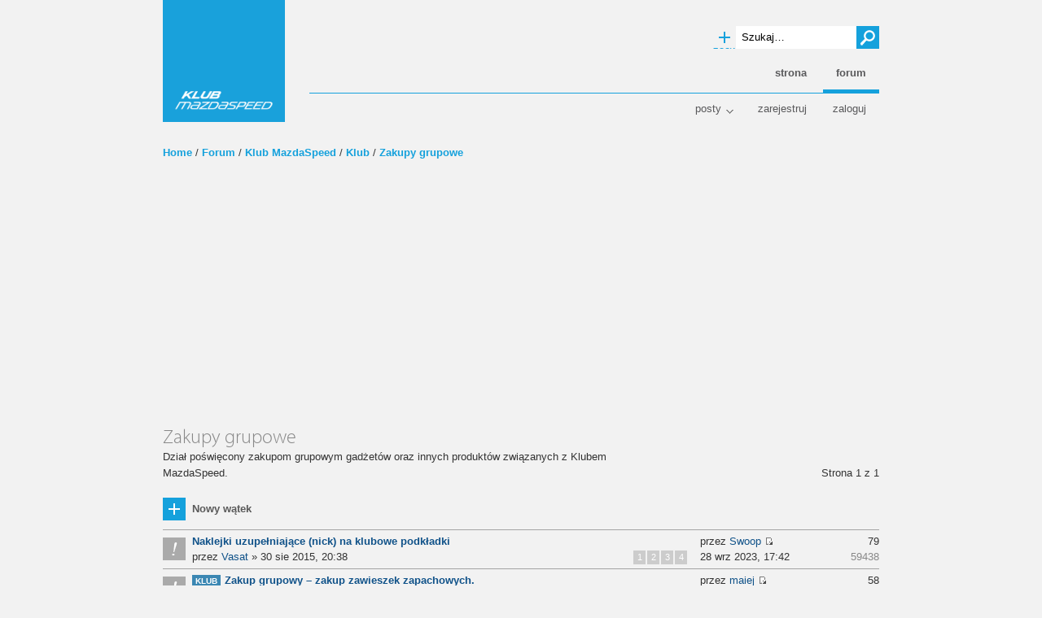

--- FILE ---
content_type: text/html; charset=UTF-8
request_url: https://www.mazdaspeed.pl/forum/viewforum.php?f=589&sid=06bf3dd7add0cea231765e3444fcd8de
body_size: 4976
content:
<!DOCTYPE html PUBLIC "-//W3C//DTD XHTML 1.0 Strict//EN" "http://www.w3.org/TR/xhtml1/DTD/xhtml1-strict.dtd">
<html xmlns="http://www.w3.org/1999/xhtml" dir="ltr" lang="pl-pl" xml:lang="pl-pl">

	<head>
		<!-- Google Tag Manager -->
		<script>(function(w,d,s,l,i){w[l]=w[l]||[];w[l].push({'gtm.start':
		new Date().getTime(),event:'gtm.js'});var f=d.getElementsByTagName(s)[0],
		j=d.createElement(s),dl=l!='dataLayer'?'&l='+l:'';j.async=true;j.src=
		'https://www.googletagmanager.com/gtm.js?id='+i+dl;f.parentNode.insertBefore(j,f);
		})(window,document,'script','dataLayer','GTM-5FSGRSTM');</script>
		<!-- End Google Tag Manager -->
				
		<meta http-equiv="content-type" content="text/html; charset=UTF-8" />
		<meta http-equiv="content-style-type" content="text/css" />
		<meta http-equiv="content-language" content="pl-pl" />
		<meta http-equiv="imagetoolbar" content="no" />
		<meta name="resource-type" content="document" />
		<meta name="distribution" content="global" />
		<meta name="copyright" content="2000, 2002, 2005, 2007 phpBB Group" />
		<meta name="keywords" content="" />
		<meta name="description" content="" />
		
		<title>Zakupy grupowe</title>
		
		
		
		<script type="text/javascript">
		// <![CDATA[
			var jump_page = 'Wprowadź numer strony, do której chcesz przejść:';
			var on_page = '1';
			var per_page = '';
			var base_url = '';
			var style_cookie = 'phpBBstyle';
			var style_cookie_settings = '; path=/; domain=mazdaspeed.pl';
			var onload_functions = new Array();
			var onunload_functions = new Array();
		
			
		
			/**
			* Find a member
			*/
			function find_username(url)
			{
				popup(url, 760, 570, '_usersearch');
				return false;
			}
		
			/**
			* New function for handling multiple calls to window.onload and window.unload by pentapenguin
			*/
			window.onload = function()
			{
				for (var i = 0; i < onload_functions.length; i++)
				{
					eval(onload_functions[i]);
				}
			}
		
			window.onunload = function()
			{
				for (var i = 0; i < onunload_functions.length; i++)
				{
					eval(onunload_functions[i]);
				}
			}
		
		// ]]>
		</script>
		<script type="text/javascript" src="./styles/mazdaspeed/template/styleswitcher.js"></script>
		<script type="text/javascript" src="./styles/mazdaspeed/template/forum_fn.js"></script>
		
		<!-- <script type="text/javascript" src="/common/js/mootools-core.js"></script> -->
		<!-- <script type="text/javascript" src="/common/js/mootools-more.js"></script> -->
		<script type="text/javascript" src="./styles/mazdaspeed/template/../js/postsmenu.js"></script>
		
		<!-- <script type="text/javascript" src="/common/js/donate.js"></script> -->
		<!-- <script type="text/javascript" src="/common/js/partners.js"></script> -->

		<link href="./styles/mazdaspeed/theme/print.css" rel="stylesheet" type="text/css" media="print" title="printonly" />
		<link href="./style.php?id=2&amp;lang=pl&amp;sid=0531a13fd3ba4b88918c1c5f1a835c3b" rel="stylesheet" type="text/css" media="screen, projection" />
		
		
	
	</head>
	
	<body id="phpbb" class="section-viewforum ltr">
		
		<!-- Tapatalk Detect body start --> 
			<script type="text/javascript">//tapatalkDetect()</script>
		<!-- Tapatalk Detect banner body end -->

		<div id="wrap">
		
			<a id="top" name="top" accesskey="t"></a>
			
			<div id="header">
				<div id="sitedescription">
					<h1><a title="Home" href="/">Klub MazdaSpeed</a></h1>
					<p>www.mazdaspeed.pl</p>
				</div>
		
				<div id="sitesearch">
					<form id="search" method="post" action="/forum/search.php">
						<fieldset>
							<input type="text" onblur="if(this.value=='')this.value='Szukaj…';" onclick="if(this.value=='Szukaj…')this.value='';" value="Szukaj…" title="Szukaj słów kluczowych" maxlength="128" id="keywords" name="keywords" class="inputbox query" />
							<input type="submit" value="Szukaj" class="submit" /><br />
							<a title="Pokaż zaawansowane opcje wyszukiwania" href="./search.php?sid=0531a13fd3ba4b88918c1c5f1a835c3b" class="advanced">Wyszukiwanie zaawansowane</a> 
						</fieldset>
		
					</form>
				</div>
		
				<div id="sitebreadcrumbs">
					<a href="/" title="Home">Home</a>
					/
					<a href="./index.php?sid=0531a13fd3ba4b88918c1c5f1a835c3b" accesskey="h">Forum</a>
					
						/
						<a href="./viewforum.php?f=53&amp;sid=0531a13fd3ba4b88918c1c5f1a835c3b">Klub MazdaSpeed</a>
					
						/
						<a href="./viewforum.php?f=9&amp;sid=0531a13fd3ba4b88918c1c5f1a835c3b">Klub</a>
					
						/
						<a href="./viewforum.php?f=589&amp;sid=0531a13fd3ba4b88918c1c5f1a835c3b">Zakupy grupowe</a>
					
				</div>
		
				<ul id="mainmenu">
					<li><a href="/">Strona</a></li>
					<li class="active last"><a href="/forum">Forum</a></li>
					<!-- <li class="last"><a href="/sklep">Sklep</a></li> -->
				</ul>
							
				<ul id="profilemenu">
					
						<li id="postsmenu">
							<a href="#">Posty</a>
							<ul>
								
									<li><a href="./search.php?search_id=newposts&amp;sid=0531a13fd3ba4b88918c1c5f1a835c3b">Nowe posty</a></li>
									<li><a href="./search.php?search_id=unanswered&amp;sid=0531a13fd3ba4b88918c1c5f1a835c3b">Posty bez odpowiedzi</a></li>
									<li><a href="./search.php?search_id=active_topics&amp;sid=0531a13fd3ba4b88918c1c5f1a835c3b">Aktywne wątki</a></li>
									
							</ul>
						</li>
					
							<li><a href="./ucp.php?mode=createaccount&amp;sid=0531a13fd3ba4b88918c1c5f1a835c3b">Zarejestruj</a></li>
						
						<li class="last"><a href="./ucp.php?mode=login&amp;sid=0531a13fd3ba4b88918c1c5f1a835c3b">Zaloguj</a></li>
					
				</ul>
			
			</div>
		
			
	
			<a name="start_here"></a>
			
			<div id="main">
			
				
		<div class="forumbg announcement">
			<ul class="topiclist">
				<li class="header">
					<dl class="icon">
						<dt>
							
								<h2>Zakupy grupowe</h2>
								
									<p class="forumdescription">Dział poświęcony zakupom grupowym gadżetów oraz innych produktów związanych z Klubem MazdaSpeed.</p>
								
									<div class="pagination">
										
												Strona <strong>1</strong> z <strong>1</strong>
											
									</div>
								
						</dt>
						<dd class="lastpost">
						</dd>
						<dd class="counters">
						</dd>
					</dl>
				</li>
			</ul>
			
			
				<ul class="topiclist">
					<li class="action">
						<div class="buttons">
							
								<div class="post-icon"><a href="./posting.php?mode=post&amp;f=589&amp;sid=0531a13fd3ba4b88918c1c5f1a835c3b" title="Nowy wątek">Nowy wątek</a></div>
							
						</div>
					</li>
				</ul>
			
			
			<ul class="topiclist topics">
		
	
			<li class="row sticky">
				<dl class="icon" style="background-image: url(./styles/mazdaspeed/imageset/sticky_read.png);">
					<dt title="No unread posts">
						<div class="title">
							<strong>
								
									<a href="./viewtopic.php?f=589&amp;t=184888&amp;sid=0531a13fd3ba4b88918c1c5f1a835c3b" class="topictitle">Naklejki uzupełniające (nick) na klubowe podkładki</a>
								
							</strong>
							
						</div>
						
						<div class="description">
							przez <a href="./memberlist.php?mode=viewprofile&amp;u=81634&amp;sid=0531a13fd3ba4b88918c1c5f1a835c3b" style="color: #105289;" class="username-coloured username-coloured-#105289">Vasat</a> &raquo; 30 sie 2015, 20:38
						</div>
	
						
							<div class="pagination"><span><a href="./viewtopic.php?f=589&amp;t=184888&amp;sid=0531a13fd3ba4b88918c1c5f1a835c3b">1</a><span class="page-sep">, </span><a href="./viewtopic.php?f=589&amp;t=184888&amp;sid=0531a13fd3ba4b88918c1c5f1a835c3b&amp;start=20">2</a><span class="page-sep">, </span><a href="./viewtopic.php?f=589&amp;t=184888&amp;sid=0531a13fd3ba4b88918c1c5f1a835c3b&amp;start=40">3</a><span class="page-sep">, </span><a href="./viewtopic.php?f=589&amp;t=184888&amp;sid=0531a13fd3ba4b88918c1c5f1a835c3b&amp;start=60">4</a></span></div>
						
					</dt>
					<dd class="lastpost">
						
							<span>
								<dfn>Ostatni post: </dfn> przez <a href="./memberlist.php?mode=viewprofile&amp;u=13530&amp;sid=0531a13fd3ba4b88918c1c5f1a835c3b" style="color: #105289;" class="username-coloured username-coloured-#105289">Swoop</a>
								
									<a href="./viewtopic.php?f=589&amp;t=184888&amp;p=3480742&amp;sid=0531a13fd3ba4b88918c1c5f1a835c3b#p3480742"><img src="./styles/mazdaspeed/imageset/icon_topic_latest.gif" width="11" height="9" alt="Zobacz najnowszy post" title="Zobacz najnowszy post" /></a>
								
								<br />
								28 wrz 2023, 17:42
							</span>
						
					</dd>
					<dd class="counters">
						<span class="posts" title="Posty"><dfn>Posty: </dfn>79</span><br />
						<span class="views" title="Wyświetlone"><dfn>Wyświetlone: </dfn>59438</span>
					</dd>
				</dl>
			</li>
			
		
	
			<li class="row sticky">
				<dl class="icon" style="background-image: url(./styles/mazdaspeed/imageset/sticky_read.png);">
					<dt title="No unread posts">
						<div class="title">
							<strong>
								<span class="title_attribute" style="background-color:#3b87b3;">Klub</span> 
									<a href="./viewtopic.php?f=589&amp;t=208754&amp;sid=0531a13fd3ba4b88918c1c5f1a835c3b" class="topictitle">Zakup grupowy – zakup zawieszek zapachowych.</a>
								
							</strong>
							
						</div>
						
						<div class="description">
							przez <a href="./memberlist.php?mode=viewprofile&amp;u=6773&amp;sid=0531a13fd3ba4b88918c1c5f1a835c3b" style="color: #fe8a03;" class="username-coloured username-coloured-#fe8a03">stachan</a> &raquo; 4 mar 2019, 05:07
						</div>
	
						
							<div class="pagination"><span><a href="./viewtopic.php?f=589&amp;t=208754&amp;sid=0531a13fd3ba4b88918c1c5f1a835c3b">1</a><span class="page-sep">, </span><a href="./viewtopic.php?f=589&amp;t=208754&amp;sid=0531a13fd3ba4b88918c1c5f1a835c3b&amp;start=20">2</a><span class="page-sep">, </span><a href="./viewtopic.php?f=589&amp;t=208754&amp;sid=0531a13fd3ba4b88918c1c5f1a835c3b&amp;start=40">3</a></span></div>
						
					</dt>
					<dd class="lastpost">
						
							<span>
								<dfn>Ostatni post: </dfn> przez <a href="./memberlist.php?mode=viewprofile&amp;u=92590&amp;sid=0531a13fd3ba4b88918c1c5f1a835c3b">maiej</a>
								
									<a href="./viewtopic.php?f=589&amp;t=208754&amp;p=3401552&amp;sid=0531a13fd3ba4b88918c1c5f1a835c3b#p3401552"><img src="./styles/mazdaspeed/imageset/icon_topic_latest.gif" width="11" height="9" alt="Zobacz najnowszy post" title="Zobacz najnowszy post" /></a>
								
								<br />
								30 wrz 2019, 10:03
							</span>
						
					</dd>
					<dd class="counters">
						<span class="posts" title="Posty"><dfn>Posty: </dfn>58</span><br />
						<span class="views" title="Wyświetlone"><dfn>Wyświetlone: </dfn>42900</span>
					</dd>
				</dl>
			</li>
			
		
	
			<li class="row sticky">
				<dl class="icon" style="background-image: url(./styles/mazdaspeed/imageset/sticky_read.png);">
					<dt title="No unread posts">
						<div class="title">
							<strong>
								<span class="title_attribute" style="background-color:#3b87b3;">Klub</span> 
									<a href="./viewtopic.php?f=589&amp;t=197584&amp;sid=0531a13fd3ba4b88918c1c5f1a835c3b" class="topictitle">Zakup grupowy – parasoli z logiem klubowym.</a>
								
							</strong>
							
						</div>
						
						<div class="description">
							przez <a href="./memberlist.php?mode=viewprofile&amp;u=7731&amp;sid=0531a13fd3ba4b88918c1c5f1a835c3b" style="color: #2886c7;" class="username-coloured username-coloured-#2886c7">szkodnik_byd</a> &raquo; 16 lut 2017, 17:38
						</div>
	
						
							<div class="pagination"><span><a href="./viewtopic.php?f=589&amp;t=197584&amp;sid=0531a13fd3ba4b88918c1c5f1a835c3b">1</a><span class="page-dots"> ... </span><a href="./viewtopic.php?f=589&amp;t=197584&amp;sid=0531a13fd3ba4b88918c1c5f1a835c3b&amp;start=80">5</a><span class="page-sep">, </span><a href="./viewtopic.php?f=589&amp;t=197584&amp;sid=0531a13fd3ba4b88918c1c5f1a835c3b&amp;start=100">6</a><span class="page-sep">, </span><a href="./viewtopic.php?f=589&amp;t=197584&amp;sid=0531a13fd3ba4b88918c1c5f1a835c3b&amp;start=120">7</a></span></div>
						
					</dt>
					<dd class="lastpost">
						
							<span>
								<dfn>Ostatni post: </dfn> przez <a href="./memberlist.php?mode=viewprofile&amp;u=74695&amp;sid=0531a13fd3ba4b88918c1c5f1a835c3b" style="color: #2886c7;" class="username-coloured username-coloured-#2886c7">Dave</a>
								
									<a href="./viewtopic.php?f=589&amp;t=197584&amp;p=3362499&amp;sid=0531a13fd3ba4b88918c1c5f1a835c3b#p3362499"><img src="./styles/mazdaspeed/imageset/icon_topic_latest.gif" width="11" height="9" alt="Zobacz najnowszy post" title="Zobacz najnowszy post" /></a>
								
								<br />
								13 lis 2018, 21:09
							</span>
						
					</dd>
					<dd class="counters">
						<span class="posts" title="Posty"><dfn>Posty: </dfn>125</span><br />
						<span class="views" title="Wyświetlone"><dfn>Wyświetlone: </dfn>132108</span>
					</dd>
				</dl>
			</li>
			
		
	
			<li class="row sticky">
				<dl class="icon" style="background-image: url(./styles/mazdaspeed/imageset/sticky_read.png);">
					<dt title="No unread posts">
						<div class="title">
							<strong>
								<span class="title_attribute" style="background-color:#3b87b3;">Klub</span> 
									<a href="./viewtopic.php?f=589&amp;t=192130&amp;sid=0531a13fd3ba4b88918c1c5f1a835c3b" class="topictitle">Zakup grupowy – klubowe flagi samochodowe.</a>
								
							</strong>
							
						</div>
						
						<div class="description">
							przez <a href="./memberlist.php?mode=viewprofile&amp;u=6773&amp;sid=0531a13fd3ba4b88918c1c5f1a835c3b" style="color: #fe8a03;" class="username-coloured username-coloured-#fe8a03">stachan</a> &raquo; 5 cze 2016, 10:56
						</div>
	
						
							<div class="pagination"><span><a href="./viewtopic.php?f=589&amp;t=192130&amp;sid=0531a13fd3ba4b88918c1c5f1a835c3b">1</a><span class="page-sep">, </span><a href="./viewtopic.php?f=589&amp;t=192130&amp;sid=0531a13fd3ba4b88918c1c5f1a835c3b&amp;start=20">2</a><span class="page-sep">, </span><a href="./viewtopic.php?f=589&amp;t=192130&amp;sid=0531a13fd3ba4b88918c1c5f1a835c3b&amp;start=40">3</a></span></div>
						
					</dt>
					<dd class="lastpost">
						
							<span>
								<dfn>Ostatni post: </dfn> przez <a href="./memberlist.php?mode=viewprofile&amp;u=88626&amp;sid=0531a13fd3ba4b88918c1c5f1a835c3b" style="color: #105289;" class="username-coloured username-coloured-#105289">Cooba</a>
								
									<a href="./viewtopic.php?f=589&amp;t=192130&amp;p=3193102&amp;sid=0531a13fd3ba4b88918c1c5f1a835c3b#p3193102"><img src="./styles/mazdaspeed/imageset/icon_topic_latest.gif" width="11" height="9" alt="Zobacz najnowszy post" title="Zobacz najnowszy post" /></a>
								
								<br />
								20 sie 2016, 14:14
							</span>
						
					</dd>
					<dd class="counters">
						<span class="posts" title="Posty"><dfn>Posty: </dfn>41</span><br />
						<span class="views" title="Wyświetlone"><dfn>Wyświetlone: </dfn>51845</span>
					</dd>
				</dl>
			</li>
			
		
	
			<li class="row locked">
				<dl class="icon" style="background-image: url(./styles/mazdaspeed/imageset/topic_read_locked.png);">
					<dt title="Ten wątek jest zablokowany. Nie możesz w nim pisać ani edytować postów.">
						<div class="title">
							<strong>
								<span class="title_attribute" style="background-color:#3b87b3;">Klub</span> 
									<a href="./viewtopic.php?f=589&amp;t=214643&amp;sid=0531a13fd3ba4b88918c1c5f1a835c3b" class="topictitle">Zakup grupowy – podkładki 3D pod tablice rejestracyjne (tura IV) – dodatkowe zapisy.</a>
								
							</strong>
							
						</div>
						
						<div class="description">
							przez <a href="./memberlist.php?mode=viewprofile&amp;u=6773&amp;sid=0531a13fd3ba4b88918c1c5f1a835c3b" style="color: #fe8a03;" class="username-coloured username-coloured-#fe8a03">stachan</a> &raquo; 6 sty 2021, 14:17
						</div>
	
						
							<div class="pagination"><span><a href="./viewtopic.php?f=589&amp;t=214643&amp;sid=0531a13fd3ba4b88918c1c5f1a835c3b">1</a><span class="page-sep">, </span><a href="./viewtopic.php?f=589&amp;t=214643&amp;sid=0531a13fd3ba4b88918c1c5f1a835c3b&amp;start=20">2</a></span></div>
						
					</dt>
					<dd class="lastpost">
						
							<span>
								<dfn>Ostatni post: </dfn> przez <a href="./memberlist.php?mode=viewprofile&amp;u=6773&amp;sid=0531a13fd3ba4b88918c1c5f1a835c3b" style="color: #fe8a03;" class="username-coloured username-coloured-#fe8a03">stachan</a>
								
									<a href="./viewtopic.php?f=589&amp;t=214643&amp;p=3442432&amp;sid=0531a13fd3ba4b88918c1c5f1a835c3b#p3442432"><img src="./styles/mazdaspeed/imageset/icon_topic_latest.gif" width="11" height="9" alt="Zobacz najnowszy post" title="Zobacz najnowszy post" /></a>
								
								<br />
								14 lut 2021, 13:03
							</span>
						
					</dd>
					<dd class="counters">
						<span class="posts" title="Posty"><dfn>Posty: </dfn>22</span><br />
						<span class="views" title="Wyświetlone"><dfn>Wyświetlone: </dfn>48822</span>
					</dd>
				</dl>
			</li>
			
		
	
			<li class="row locked">
				<dl class="icon" style="background-image: url(./styles/mazdaspeed/imageset/topic_read_locked.png);">
					<dt title="Ten wątek jest zablokowany. Nie możesz w nim pisać ani edytować postów.">
						<div class="title">
							<strong>
								<span class="title_attribute" style="background-color:#3b87b3;">Klub</span> 
									<a href="./viewtopic.php?f=589&amp;t=214174&amp;sid=0531a13fd3ba4b88918c1c5f1a835c3b" class="topictitle">Zakup grupowy – podkładki 3D pod tablice rejestracyjne (tura IV) – zakończona.</a>
								
							</strong>
							
						</div>
						
						<div class="description">
							przez <a href="./memberlist.php?mode=viewprofile&amp;u=6773&amp;sid=0531a13fd3ba4b88918c1c5f1a835c3b" style="color: #fe8a03;" class="username-coloured username-coloured-#fe8a03">stachan</a> &raquo; 4 lis 2020, 18:26
						</div>
	
						
							<div class="pagination"><span><a href="./viewtopic.php?f=589&amp;t=214174&amp;sid=0531a13fd3ba4b88918c1c5f1a835c3b">1</a><span class="page-sep">, </span><a href="./viewtopic.php?f=589&amp;t=214174&amp;sid=0531a13fd3ba4b88918c1c5f1a835c3b&amp;start=20">2</a><span class="page-sep">, </span><a href="./viewtopic.php?f=589&amp;t=214174&amp;sid=0531a13fd3ba4b88918c1c5f1a835c3b&amp;start=40">3</a><span class="page-sep">, </span><a href="./viewtopic.php?f=589&amp;t=214174&amp;sid=0531a13fd3ba4b88918c1c5f1a835c3b&amp;start=60">4</a></span></div>
						
					</dt>
					<dd class="lastpost">
						
							<span>
								<dfn>Ostatni post: </dfn> przez <a href="./memberlist.php?mode=viewprofile&amp;u=13059&amp;sid=0531a13fd3ba4b88918c1c5f1a835c3b">grzelu</a>
								
									<a href="./viewtopic.php?f=589&amp;t=214174&amp;p=3439196&amp;sid=0531a13fd3ba4b88918c1c5f1a835c3b#p3439196"><img src="./styles/mazdaspeed/imageset/icon_topic_latest.gif" width="11" height="9" alt="Zobacz najnowszy post" title="Zobacz najnowszy post" /></a>
								
								<br />
								6 sty 2021, 14:09
							</span>
						
					</dd>
					<dd class="counters">
						<span class="posts" title="Posty"><dfn>Posty: </dfn>69</span><br />
						<span class="views" title="Wyświetlone"><dfn>Wyświetlone: </dfn>257106</span>
					</dd>
				</dl>
			</li>
			
		
	
			<li class="row locked">
				<dl class="icon" style="background-image: url(./styles/mazdaspeed/imageset/topic_read_locked.png);">
					<dt title="Ten wątek jest zablokowany. Nie możesz w nim pisać ani edytować postów.">
						<div class="title">
							<strong>
								<span class="title_attribute" style="background-color:#3b87b3;">Klub</span> 
									<a href="./viewtopic.php?f=589&amp;t=210768&amp;sid=0531a13fd3ba4b88918c1c5f1a835c3b" class="topictitle">Zakup grupowy – podkładki 3D pod tablice rejestracyjne (tura III) – zakończona.</a>
								
							</strong>
							
						</div>
						
						<div class="description">
							przez <a href="./memberlist.php?mode=viewprofile&amp;u=6773&amp;sid=0531a13fd3ba4b88918c1c5f1a835c3b" style="color: #fe8a03;" class="username-coloured username-coloured-#fe8a03">stachan</a> &raquo; 11 wrz 2019, 08:54
						</div>
	
						
							<div class="pagination"><span><a href="./viewtopic.php?f=589&amp;t=210768&amp;sid=0531a13fd3ba4b88918c1c5f1a835c3b">1</a><span class="page-sep">, </span><a href="./viewtopic.php?f=589&amp;t=210768&amp;sid=0531a13fd3ba4b88918c1c5f1a835c3b&amp;start=20">2</a></span></div>
						
					</dt>
					<dd class="lastpost">
						
							<span>
								<dfn>Ostatni post: </dfn> przez <a href="./memberlist.php?mode=viewprofile&amp;u=6773&amp;sid=0531a13fd3ba4b88918c1c5f1a835c3b" style="color: #fe8a03;" class="username-coloured username-coloured-#fe8a03">stachan</a>
								
									<a href="./viewtopic.php?f=589&amp;t=210768&amp;p=3402950&amp;sid=0531a13fd3ba4b88918c1c5f1a835c3b#p3402950"><img src="./styles/mazdaspeed/imageset/icon_topic_latest.gif" width="11" height="9" alt="Zobacz najnowszy post" title="Zobacz najnowszy post" /></a>
								
								<br />
								15 paź 2019, 09:51
							</span>
						
					</dd>
					<dd class="counters">
						<span class="posts" title="Posty"><dfn>Posty: </dfn>30</span><br />
						<span class="views" title="Wyświetlone"><dfn>Wyświetlone: </dfn>29896</span>
					</dd>
				</dl>
			</li>
			
		
	
			<li class="row locked">
				<dl class="icon" style="background-image: url(./styles/mazdaspeed/imageset/topic_read_locked.png);">
					<dt title="Ten wątek jest zablokowany. Nie możesz w nim pisać ani edytować postów.">
						<div class="title">
							<strong>
								<span class="title_attribute" style="background-color:#3b87b3;">Klub</span> 
									<a href="./viewtopic.php?f=589&amp;t=209721&amp;sid=0531a13fd3ba4b88918c1c5f1a835c3b" class="topictitle">Zakup grupowy – podkładki 3D pod tablice rejestracyjne (tura II) – zakończona.</a>
								
							</strong>
							
						</div>
						
						<div class="description">
							przez <a href="./memberlist.php?mode=viewprofile&amp;u=6773&amp;sid=0531a13fd3ba4b88918c1c5f1a835c3b" style="color: #fe8a03;" class="username-coloured username-coloured-#fe8a03">stachan</a> &raquo; 29 maja 2019, 18:44
						</div>
	
						
							<div class="pagination"><span><a href="./viewtopic.php?f=589&amp;t=209721&amp;sid=0531a13fd3ba4b88918c1c5f1a835c3b">1</a><span class="page-dots"> ... </span><a href="./viewtopic.php?f=589&amp;t=209721&amp;sid=0531a13fd3ba4b88918c1c5f1a835c3b&amp;start=80">5</a><span class="page-sep">, </span><a href="./viewtopic.php?f=589&amp;t=209721&amp;sid=0531a13fd3ba4b88918c1c5f1a835c3b&amp;start=100">6</a><span class="page-sep">, </span><a href="./viewtopic.php?f=589&amp;t=209721&amp;sid=0531a13fd3ba4b88918c1c5f1a835c3b&amp;start=120">7</a></span></div>
						
					</dt>
					<dd class="lastpost">
						
							<span>
								<dfn>Ostatni post: </dfn> przez <a href="./memberlist.php?mode=viewprofile&amp;u=72450&amp;sid=0531a13fd3ba4b88918c1c5f1a835c3b" style="color: #105289;" class="username-coloured username-coloured-#105289">futrzak1966</a>
								
									<a href="./viewtopic.php?f=589&amp;t=209721&amp;p=3401540&amp;sid=0531a13fd3ba4b88918c1c5f1a835c3b#p3401540"><img src="./styles/mazdaspeed/imageset/icon_topic_latest.gif" width="11" height="9" alt="Zobacz najnowszy post" title="Zobacz najnowszy post" /></a>
								
								<br />
								30 wrz 2019, 08:04
							</span>
						
					</dd>
					<dd class="counters">
						<span class="posts" title="Posty"><dfn>Posty: </dfn>137</span><br />
						<span class="views" title="Wyświetlone"><dfn>Wyświetlone: </dfn>81509</span>
					</dd>
				</dl>
			</li>
			
		
	
			<li class="row locked">
				<dl class="icon" style="background-image: url(./styles/mazdaspeed/imageset/topic_read_locked.png);">
					<dt title="Ten wątek jest zablokowany. Nie możesz w nim pisać ani edytować postów.">
						<div class="title">
							<strong>
								<span class="title_attribute" style="background-color:#3b87b3;">Klub</span> 
									<a href="./viewtopic.php?f=589&amp;t=209703&amp;sid=0531a13fd3ba4b88918c1c5f1a835c3b" class="topictitle">Zakup grupowy – podkładki 3D pod tablice rejestracyjne (tura I) – zakończona.</a>
								
							</strong>
							
						</div>
						
						<div class="description">
							przez <a href="./memberlist.php?mode=viewprofile&amp;u=6773&amp;sid=0531a13fd3ba4b88918c1c5f1a835c3b" style="color: #fe8a03;" class="username-coloured username-coloured-#fe8a03">stachan</a> &raquo; 29 maja 2019, 08:58
						</div>
	
						
							<div class="pagination"><span><a href="./viewtopic.php?f=589&amp;t=209703&amp;sid=0531a13fd3ba4b88918c1c5f1a835c3b">1</a><span class="page-sep">, </span><a href="./viewtopic.php?f=589&amp;t=209703&amp;sid=0531a13fd3ba4b88918c1c5f1a835c3b&amp;start=20">2</a><span class="page-sep">, </span><a href="./viewtopic.php?f=589&amp;t=209703&amp;sid=0531a13fd3ba4b88918c1c5f1a835c3b&amp;start=40">3</a><span class="page-sep">, </span><a href="./viewtopic.php?f=589&amp;t=209703&amp;sid=0531a13fd3ba4b88918c1c5f1a835c3b&amp;start=60">4</a><span class="page-sep">, </span><a href="./viewtopic.php?f=589&amp;t=209703&amp;sid=0531a13fd3ba4b88918c1c5f1a835c3b&amp;start=80">5</a></span></div>
						
					</dt>
					<dd class="lastpost">
						
							<span>
								<dfn>Ostatni post: </dfn> przez <a href="./memberlist.php?mode=viewprofile&amp;u=74695&amp;sid=0531a13fd3ba4b88918c1c5f1a835c3b" style="color: #2886c7;" class="username-coloured username-coloured-#2886c7">Dave</a>
								
									<a href="./viewtopic.php?f=589&amp;t=209703&amp;p=3395377&amp;sid=0531a13fd3ba4b88918c1c5f1a835c3b#p3395377"><img src="./styles/mazdaspeed/imageset/icon_topic_latest.gif" width="11" height="9" alt="Zobacz najnowszy post" title="Zobacz najnowszy post" /></a>
								
								<br />
								20 lip 2019, 12:10
							</span>
						
					</dd>
					<dd class="counters">
						<span class="posts" title="Posty"><dfn>Posty: </dfn>85</span><br />
						<span class="views" title="Wyświetlone"><dfn>Wyświetlone: </dfn>53522</span>
					</dd>
				</dl>
			</li>
			
		
				</ul>
			</div>
				
		
		<div class="topicfilter">
			
				<div class="search-box">
					<form method="post" id="forum-search" action="./search.php?sid=0531a13fd3ba4b88918c1c5f1a835c3b">
					<fieldset>
						<input class="inputbox search tiny" type="text" name="keywords" id="search_keywords" size="20" value="Przeszukaj ten dział…" onclick="if (this.value == 'Przeszukaj ten dział…') this.value = '';" onblur="if (this.value == '') this.value = 'Przeszukaj ten dział…';" />
						<input class="button2" type="submit" value="Szukaj" />
						<input type="hidden" value="589" name="fid[]" />
					</fieldset>
					</form>
				</div>
			
				<form method="post" action="./viewforum.php?f=589&amp;sid=0531a13fd3ba4b88918c1c5f1a835c3b">
					<fieldset class="display-options">
						
							<label>Nie starsze niż: <select name="st" id="st"><option value="0" selected="selected">Wszystkie wątki</option><option value="1">dzień</option><option value="7">tydzień</option><option value="14">2 tygodnie</option><option value="30">miesiąc</option><option value="90">3 miesiące</option><option value="180">6 miesięcy</option><option value="365">rok</option></select></label>
							
							<label>Sortuj wg <select name="sk" id="sk"><option value="a">Autor</option><option value="t" selected="selected">Data</option><option value="r">Odpowiedzi</option><option value="s">Tytuł</option><option value="v">Wyświetlone</option></select></label>
							<label><select name="sd" id="sd"><option value="a">Rosnąco</option><option value="d" selected="selected">Malejąco</option></select> <input type="submit" name="sort" value="Przejdź" class="button2" /></label>
						
					</fieldset>
				</form>
			
		</div>
			
		
			<div class="pagination">
				
						Strona <strong>1</strong> z <strong>1</strong>
					
			</div>
		
	<h3>Kto przegląda forum</h3>
	<p>Użytkownicy przeglądający ten dział: Brak zidentyfikowanych użytkowników i 4 gości</p>

				<h4>Moderatorzy</h4>
				<p><a style="color:#fcb415;" href="./memberlist.php?mode=group&amp;g=1180&amp;sid=0531a13fd3ba4b88918c1c5f1a835c3b">Koordynatorzy</a>, <a style="color:#fe8a03;" href="./memberlist.php?mode=group&amp;g=28922&amp;sid=0531a13fd3ba4b88918c1c5f1a835c3b">Zarząd</a></p>
			
		
		</div>
		
		<div id="footer">
		
			<p class="datetime">
				Teraz jest: 17 sty 2026, 06:40<br />
				
				Strefa czasowa: UTC + 1 
			</p>
			
			
		
			<ul class="more links">
				<li><a href="https://www.facebook.com/klub.mazdaspeed/" title="Klub MazdaSpeed na Facebook'u">Facebook</a></li>
				<li><a href="https://twitter.com/KlubMazdaSpeed" title="Klub MazdaSpeed na Twitterze">Twitter</a></li>
				<li><a href="/prywatnosc/">Prywatność i ciasteczka</a></li>
				<li><a href="./ucp.php?mode=delete_cookies&amp;sid=0531a13fd3ba4b88918c1c5f1a835c3b">Usuń ciasteczka</a></li>
			</ul>
			
			<!--
			<div class="likeit">
				<div id="fb-root"></div><script src="https://connect.facebook.net/en_US/all.js#xfbml=1"></script><fb:like href="https://www.facebook.com/pages/Klub-MazdaSpeed/268538474914" send="false" layout="box_count" width="55" show_faces="false" font="segoe ui"></fb:like>
			</div>
			-->
			
			<div class="copyright">
				<small>
					&copy; 2001-2013 Klub MazdaSpeed &amp; <a href="http://www.smolenski.pl">smolenski.pl</a><br />
					Powered by <a href="http://www.phpbb.com/">phpBB</a> &amp; <a href="http://www.phpbb3.pl/">phpBB3.PL</a>
				</small>
			</div>
		</div>
		
			
		</div>
		
		<div>
			<a id="bottom" name="bottom" accesskey="z"></a>
			
		</div>
	</body>
</html>

--- FILE ---
content_type: text/html; charset=utf-8
request_url: https://www.google.com/recaptcha/api2/aframe
body_size: 267
content:
<!DOCTYPE HTML><html><head><meta http-equiv="content-type" content="text/html; charset=UTF-8"></head><body><script nonce="Zxmym7f_knlFgHbv401vmQ">/** Anti-fraud and anti-abuse applications only. See google.com/recaptcha */ try{var clients={'sodar':'https://pagead2.googlesyndication.com/pagead/sodar?'};window.addEventListener("message",function(a){try{if(a.source===window.parent){var b=JSON.parse(a.data);var c=clients[b['id']];if(c){var d=document.createElement('img');d.src=c+b['params']+'&rc='+(localStorage.getItem("rc::a")?sessionStorage.getItem("rc::b"):"");window.document.body.appendChild(d);sessionStorage.setItem("rc::e",parseInt(sessionStorage.getItem("rc::e")||0)+1);localStorage.setItem("rc::h",'1768628412156');}}}catch(b){}});window.parent.postMessage("_grecaptcha_ready", "*");}catch(b){}</script></body></html>